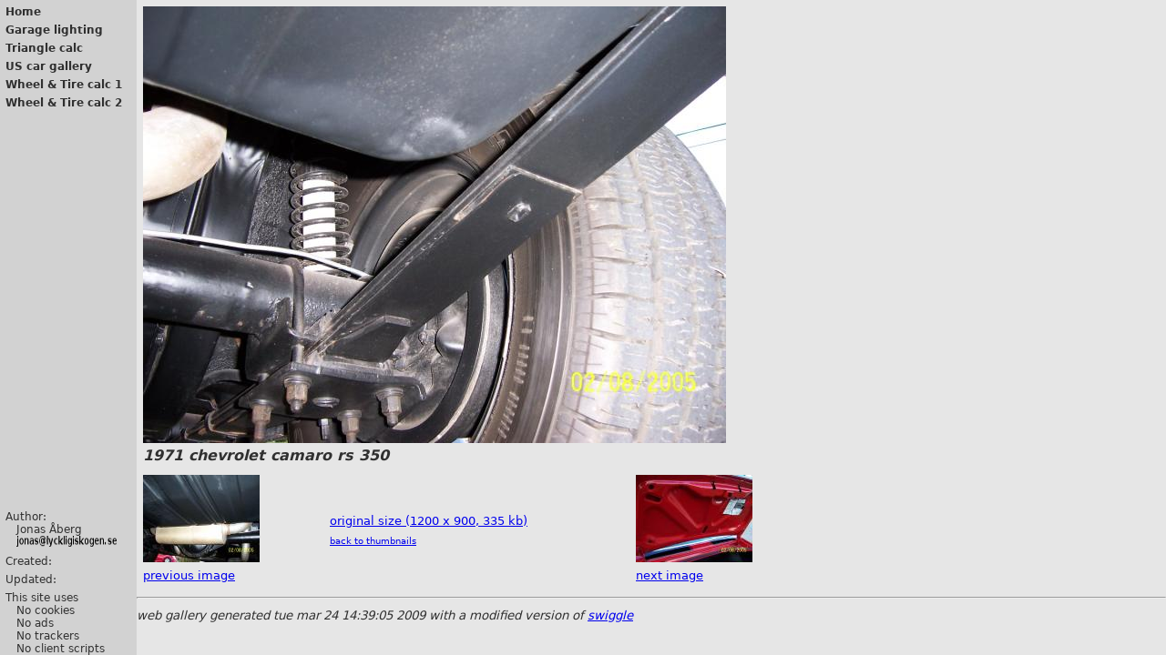

--- FILE ---
content_type: text/html
request_url: http://lyckligiskogen.se/us_cars/chevy_camaro_1971_01/25_1971_chevrolet_camaro_rs_350.jpg.html
body_size: 989
content:
<!DOCTYPE HTML PUBLIC "-//W3C//DTD HTML 4.01//EN" "http://www.w3.org/TR/html4/strict.dtd">
<html>
  <head>
    <meta http-equiv="Content-Type" content="text/html; charset=utf-8">
    <title>Lycklig i skogen - 1971 Chevrolet Camaro RS 350</title>
    <link rel="stylesheet" href="../../style.css" type="text/css">
    <link rel="stylesheet" href="../../print.css" type="text/css" media="print">
  </head>
  <body>
    <div id="holder">
    <div id="print_header">
      http://lyckligiskogen.se/
    </div>
    <div id="menu">
      <p class="menu">
        <a href="../../index.html">Home</a>
      </p>
      <p class="menu">
        <a href="../../garage_lighting/index.html">Garage lighting</a>
      </p>
      <p class="menu">
        <a href="../../triangle_calculator/triangle_calculator.php">Triangle calc</a>
      </p>
      <p class="menu">
        <a href="../index.html">US car gallery</a>
      </p>
      <p class="menu">
        <a href="../../wheel_and_tire_calculator_1/wheel_and_tire_calculator_1.php">Wheel & Tire calc 1</a>
      </p>
      <p class="menu">
        <a href="../../wheel_and_tire_calculator_2/wheel_and_tire_calculator_2.php">Wheel & Tire calc 2</a>
      </p>
    </div>
    <div id="content_auto_width">
<table width="750" cellpadding="5"> <tr> <td colspan="3"> <a href="25_1971_chevrolet_camaro_rs_350.jpg"><img src=".scaled/25_1971_chevrolet_camaro_rs_350.jpg" width="640" height="480" alt="1971 chevrolet camaro rs 350"></a><br><b><em>1971 chevrolet camaro rs 350</em></b> </td> </tr> <tr> <td valign="top"> <a href="24_1971_chevrolet_camaro_rs_350.jpg.html"><img src=".thumbs/24_1971_chevrolet_camaro_rs_350.jpg" width="128" height="96" alt="1971 chevrolet camaro rs 350"><br><small>previous image</small></a> </td> <td> <small><a href="25_1971_chevrolet_camaro_rs_350.jpg">original size (1200 x 900, 335 kb)</a></small><p><small><a href="index.html">back to thumbnails</a></small> </td> <td valign="top"> <a href="26_1971_chevrolet_camaro_rs_350.jpg.html"><img src=".thumbs/26_1971_chevrolet_camaro_rs_350.jpg" width="128" height="96" alt="1971 chevrolet camaro rs 350"><br><small>next image</small></a> </td> </tr></table><hr><small><em>web gallery generated tue mar 24 14:39:05 2009 with a modified version of <a href="http://homepage.univie.ac.at/l.ertl/swiggle/">swiggle</a></em></small>
    </div>
    <div id="menu_footer">
      <p class="menu">
        Author:<br>
        &nbsp;&nbsp;&nbsp;Jonas Åberg<br>
        &nbsp;&nbsp;&nbsp;<img alt="" width="110px" src="../../email.png">
      </p>
      <p class="menu">
        Created:
      </p>
      <p class="menu">
        Updated:
      </p>
      <p class="menu">
        This site uses<br>
        &nbsp;&nbsp;&nbsp;No cookies<br>
        &nbsp;&nbsp;&nbsp;No ads<br>
        &nbsp;&nbsp;&nbsp;No trackers<br>
        &nbsp;&nbsp;&nbsp;No client scripts<br>
      </p>
    </div>
    </div>
  </body>
</html>


--- FILE ---
content_type: text/css
request_url: http://lyckligiskogen.se/style.css
body_size: 2443
content:
body {
    margin: 0;
    padding: 0;
    border: 0;
    height: 100%;
    max-height: 100%;
    font-style: normal;
    font-variant: normal;
    font-weight: normal;
    color: #303030;
    background: rgb(230,230,230);
    font-family: Verdana,"DejaVu Sans",sans-serif; /* Verdana for Win and Mac, DejaVu Sans for Linux. */
    -webkit-text-size-adjust: 100%; /* Fix for resetting the text size on iOS. */
}

html {
  height: 100%; /* Needed for lower screen resolution responsive design. */
  -webkit-text-size-adjust: 100%; /*Fix for resetting the text size on iOS. */
}

h1 {
  font-size: 1.5em;
  margin-left: 0.25em;
  margin-top: 0;
  margin-bottom: -0.25em;
}

h2 {
  font-size: 1.1em;
  margin-top: 1em;
  margin-bottom: -0.25em;
}

h3 {
  font-size: .9em;
  margin-top: 1em;
  margin-bottom: -0.25em;
}

h4 {
  font-size: 0.75em;
  margin-top: 1em;
  margin-bottom: -0.25em;
}

ol, ul {
  font-size: .75em;
/*  font-size: 9pt;*/
  margin-top: 0.5em;
  margin-bottom: 0em;
  /* Setting margin-left and padding-left to 0 removes the list indentation. */
  margin-left: 0em;
  padding-left: 1.5em;
}

ol.inner_list {
  font-size: 1em;
}
/*
b.inner_list {
  / Setting margin-left to -1.5em removes the unwanted indentation caused by ol, ul above. /
  margin-left: -1.5em;
}
*/

ol li {
  margin-bottom: 0.5em; /* Add a little space between list items. */
}

p {
  font-size: .75em;
  margin-top: 0.5em;
  margin-bottom: 0em;
}

/*
li {
  font-size: .15em;
*/

/* Table for nyponbilder in Nyponvin. */
.nyponbilder {
  border-collapse: collapse;
}
.nyponbilder td {
/*  padding-left: 5px;
  padding-right: 5px;*/
  vertical-align: top;
}
/* Table for brygglogg in Nyponvin. */
.brygglogg {
  margin-left:2.3em; /* Ugly (not relative) way to align the table with the text. */
  border-collapse: collapse;
}
.brygglogg td {
  padding-left: 5px;
  padding-right: 5px;
  vertical-align: top;
  border: 1px solid #808080;
}
/*.brygglogg tr:nth-child(even) {
background-color: #C0C0C0;
}*/
.brygglogg tr:first-child td {
  font-weight: bolder;
  background-color: #C0C0C0;
}
/* Table for layout. Optimized for 1280 px horizontal resolution. */
table.container {
  border: none;
  max-width: 1050px; /* Used together with width of #content. */
/*  padding: 0px;*/
}
/* Table for drawings. */
table.border {
  border: 1px solid #BBBBBB;
}

/* Used for pictures and text that is wrapped in table class "border" and that are wider. */
td.no_border {
  vertical-align: top;
  width: 410px;
}

/* Used for pictures and text that is wrapped in table class "border" and that are narrower. */
td.no_border_small {
  vertical-align: top;
  width: 410px;
}

/* Used by wheel_and_tirecalc_1 to color table cell. */
td.wheelandtirecalc_a {
  background-color: rgb(150,150,200);
}
/* Used by wheel_and_tirecalc_1 to color table cell. */
td.wheelandtirecalc_b {
  background-color: rgb(200,200,250);
}
/* Used by wheel_and_tirecalc_1 to style the td borders in the generated table. */
td.wheelandtirecalc_c {
  border: 1px solid #BBBBBB;
}
/* Used by wheel_and_tirecalc_1 to style and size the td borders in the input table. */
td.wheelandtirecalc_d {
  text-align: center;
  border: none;
}
/* Used by wheel_and_tirecalc_1 and wheel_and_tirecalc_2 to size the td in the input table. */
td.wheelandtirecalc_e {
  border: 2px solid #BBBBBB;
}
/* Used by wheel_and_tirecalc_1 and wheel_and_tirecalc_2 to style the td in the input tables text td. */
td.wheelandtirecalc_g {
  text-align: center;
}
/* Used by wheel_and_tirecalc_2 to style and size the td borders in the input table. */
td.wheelandtirecalc_h {
  text-align: center;
  border: none;
}
/* Used by wheel_and_tirecalc_1 to color heading cells in the generated table. */
th.wheelandtirecalc {
  background-color: rgb(180,180,180);
  border: 1px solid #BBBBBB;
}
/* Used by wheel_and_tirecalc_1 to style the generated table. */
table.wheelandtirecalc_1_content {
  min-width: 900px;
  border: none;
  border-collapse: collapse;
}
/* Used by wheel_and_tirecalc_1 and wheel_and_tirecalc_2 to style and size some tables. */
table.wheelandtirecalc {
  border-collapse: collapse;
}

table.led_tube_table, th.led_tube_table, td.led_tube_table {
  border-collapse: collapse;
  border: 1px solid #BBBBBB;
}

/* Style for the translation pop-up. */
.translate {
  text-decoration: none;
  border-bottom: 1px dotted;
}

/* Indent everything in between h1 tags. */
h1 ~ *:not(h1) {
    margin-left: 1em;
}

/* Indent everything in between h3 tags, except for h1 tags. */
h2 ~ *:not(h2):not(h1) {
    margin-left: 2em;
}

/* Indent everything in between h3 tags, except for h1 and h2 tags. */
h3 ~ *:not(h3):not(h2):not(h1) {
    margin-left: 3em;
}

/* Indent everything in between h4 tags, except for h1, h2 and h3 tags. */
h4 ~ *:not(h4):not(h3):not(h2):not(h1) {
    margin-left: 4em;
}

/* Ugly fix to make the indentation correct inside tables. */
p.indent_1em {
    margin-left: 1em;
}
li.indent_1em {
    margin-left: -3em;
}

/* Not needed anymore
p.nospace {
  margin-top: 0;
  margin-bottom: 0;
}*/

/* Indent all text in menu. */
p.menu {
    margin-left: 0.5em;
}

/* Change look-n-feel of the menu links. */
p.menu a {
    text-decoration: none;
    color: #303030;
    font-weight: bold;
}

/* Left side menu. */
#menu {
    position: fixed;
    top: 0;
    left: 0;
    float: left;
    width: 150px;
    height: 100%;
    background: rgb(210,210,210);
}

/* Footer in left side menu. */
#menu_footer {
    position: fixed;
    float: left;
    width: 150px;
    bottom: 0;
}

/* Main content. */
#content  {
    max-width: 1100px;
    margin-left: 150px; /* Set to width of menu + border. */
/*float: left;*/
}
/* Main content for pages that doesn't require a special width. */
#content_auto_width  {
    width: auto;
    margin-left: 150px; /* Set to width of menu + border. */
}
/* This needs to be separate from content_auto_width to get it working for responsive design. */
#content_triangle_calc  {
    width: auto;
    margin-left: 150px; /* Set to width of menu + border. */
}
/* This container is used so that all graphics can be referenced to its coordinates. */
#content_triangle_calc_graphics  {
    position:relative;
    width: auto;
    margin-left: 150px; /* Set to width of menu + border. */
}

/* Input text boxes used by triangle_calculator. */
input[type=text].no_border {
/*  font-family : inherit;
  font-size   : 100%;*/
  border      : none;
/*  padding     : 0 0px;*/
}

/* Input text boxes used by triangle_calculator. */
input[type=text] {
  font-family : inherit;
  font-size   : 100%;
  padding     : 0 0px;
}

/*
input[type=text].error {
    color: #FF00FF;
}
*/

input[type=submit] {
  font-family: Verdana,"DejaVu Sans",sans-serif; /* Verdana for Win and Mac, DejaVu Sans for Linux. */
  font-size   : 1em;
/*  border: none;*/
/*  background-color: #fff;*/
  padding: 0em;
}


input[type=submit].x {
  font-size   : 0.9em;
  padding: 0em;
}

/* The print header is only for the print CSS. */
#print_header {
  display: none;
}

/* Move left navigation menu to the top for smaller screens (mobile phone but not tablets).
  iPhone 6+ has 736px in landscape mode and some Nexus tablets has 601px in portrait mode. */
/* TODO: Use max-width for testing and max-device-width for live usage. */
@media screen and (max-device-width: 750px) {
  #holder {
    position: relative;
    min-height: 100%;
  }
  #menu {
    position: static; /* Reset to default. */
    width: 100%;
    padding-bottom: 10px; /* Add a little distance between the menu and the content. */
  }
  #content_auto_width, #content {
    padding-top: 1px; /* Workaround for US car gallery to display properly. */
    position: static; /* Reset to default. */
    margin-left: 0; /* Reset the indentation. */
    padding-bottom: 350px; /* Must be same as height of footer. */
  }
  #menu_footer {
    position: absolute;
    width: 100%;
/*    bottom: 0;*/
    height: 350px;
    background: rgb(210,210,210);
  }
  p.menu { /* Add more space between links. This is needed to pass Googles mobile-friendly test. */
    padding-bottom: 0.5em;
  }

  /* Special handling for triangle calc since it has 2 content div's. */
  #content_triangle_calc  {
    position: static; /* Reset to default. */
    margin-left: 0; /* Reset the indentation. */
    padding-bottom: 0; /* Set to 0 since we don't display the footer. */
  }
  #content_triangle_calc_graphics  {
    position: relative;
    width: auto;
    margin-left: 0; /* Reset the indentation. */
  }
  #menu_footer_triangle_calc {
    display: none;
  }
}


--- FILE ---
content_type: text/css
request_url: http://lyckligiskogen.se/print.css
body_size: 511
content:
/* Change text color to black and background color to white. */
body {
  color: black;
  background: white;
}


/* Remove the left hand menu. */
#menu, #menu_footer, #menu_footer_triangle_calc {
  display: none;
}

/* Move the page contents to the left margin. */
#content,
#content_auto_width,
#content_triangle_calc,
#content_triangle_calc_graphics {
  margin-left: 0px;
}


/* Make all links underlined and blue. Also add the links URL in paranthesis. */
a:link, 
a:visited {
  color: blue;
  text-decoration: underline;
}
a:link:after, 
a:visited:after {
  content: " (" attr(href) ")";
}


/* Add a heading that displays the adress (http://lyckligiskogen.se/...). */
#print_header {
    display: inline;
/*  position: fixed;*/
  margin-left: 0px;
/*  top: 0;
  left: 0;*/
/*  float: left;*/
  width: 100%;
  height: 1px;
}
#print_header:before {
  content: "This page originates from " attr(href);
}


/* Remove the special underlined translation style in the garage lighting page. */
